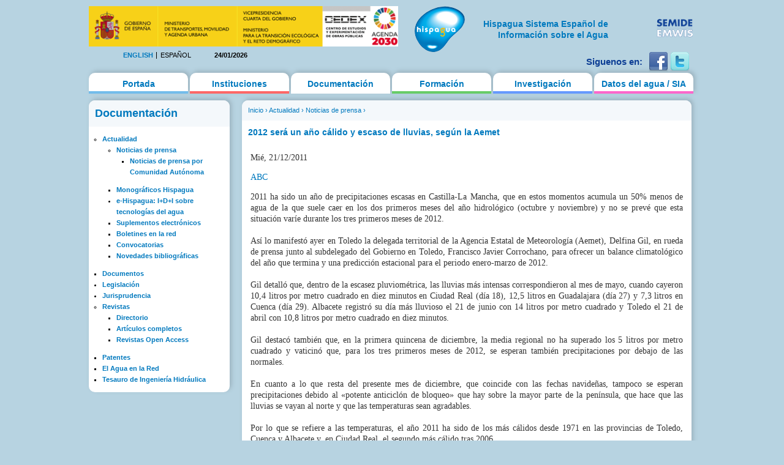

--- FILE ---
content_type: text/html; charset=utf-8
request_url: https://hispagua.cedex.es/documentacion/noticia/101662
body_size: 16094
content:
<!DOCTYPE html PUBLIC "-//W3C//DTD XHTML 1.0 Strict//EN" "http://www.w3.org/TR/xhtml1/DTD/xhtml1-strict.dtd">
<html xmlns="http://www.w3.org/1999/xhtml" xml:lang="es" lang="es" dir="ltr">

<head>
<meta http-equiv="Content-Type" content="text/html; charset=utf-8" />
  <title>2012 será un año cálido y escaso de lluvias, según la Aemet   | Hispagua</title>
  <meta http-equiv="Content-Type" content="text/html; charset=utf-8" />
<link rel="shortcut icon" href="/sites/default/themes/hispagua/favicon.ico" type="image/x-icon" />
  <link type="text/css" rel="stylesheet" media="all" href="/sites/default/files/css/css_ebb7e53c1f742ae5e4df6fe89dac9159.css" />
<link type="text/css" rel="stylesheet" media="print" href="/sites/default/files/css/css_75b17181302898566e483d889afc5ee3.css" />
<!--[if IE]>
<link type="text/css" rel="stylesheet" media="all" href="/sites/default/themes/hispagua/css/ie.css?S" />
<![endif]-->
<!--[if lte IE 6]>
<link type="text/css" rel="stylesheet" media="all" href="/sites/default/themes/hispagua/css/ie6.css?S" />
<![endif]-->
  <script type="text/javascript" src="/misc/jquery.js?7"></script>
<script type="text/javascript" src="/misc/drupal.js?7"></script>
<script type="text/javascript" src="/sites/default/files/languages/es_8d3a72b93152fb5943a784434d9b214a.js?7"></script>
<script type="text/javascript" src="/sites/all/modules/google_analytics/googleanalytics.js?7"></script>
<script type="text/javascript" src="/sites/all/modules/panels/js/panels.js?7"></script>
<script type="text/javascript" src="/sites/all/modules/pngfix/jquery.pngFix.js?7"></script>
<script type="text/javascript" src="/sites/all/modules/poormanscron/poormanscron.js?7"></script>
<script type="text/javascript">
<!--//--><![CDATA[//><!--
jQuery.extend(Drupal.settings, { "basePath": "/", "googleanalytics": { "trackOutgoing": 1, "trackMailto": 1, "trackDownload": 1, "trackDownloadExtensions": "7z|aac|arc|arj|asf|asx|avi|bin|csv|doc|exe|flv|gif|gz|gzip|hqx|jar|jpe?g|js|mp(2|3|4|e?g)|mov(ie)?|msi|msp|pdf|phps|png|ppt|qtm?|ra(m|r)?|sea|sit|tar|tgz|torrent|txt|wav|wma|wmv|wpd|xls|xml|z|zip" }, "cron": { "basePath": "/poormanscron", "runNext": 1769238214 } });
//--><!]]>
</script>
<script type="text/javascript">
<!--//--><![CDATA[//><!--
$(document).ready(function(){ $('#logoblock, #logos_l, #logos_r').pngFix(); });
//--><!]]>
</script>
  <meta name="google-site-verification" content="KpchBy4KuZJDQ7Y8goiAksWrga2UU4n_atsfu53OLM0" />
</head>
<body class="page not-front not-logged-in node-type-hispagua-noticia i18n-es page-documentacion-noticia-101662 section-documentacion one-sidebar sidebar-first">

      <div id="skip-link"><a href="#main-menu">Jump to Navigation</a></div>
  
  <div id="page-wrapper"><div id="page">

    <div id="header"><div class="section clearfix">

		<div id="logos_l">
			<a target="_self" href="http://www.cedex.es/CEDEX/LANG_CASTELLANO/"><img src="/sites/default/themes/hispagua/imgs/LOGO_CABECERA_CANAL_LAYOUT2.gif"  Title="ir a la web del CEDEX"; alt="CEDEX" ; width="95%"/></a>
		</div>
		<div  style="padding-top: 20px;"id="logos_r">
			<table>
				<tbody> 
						<td>
							<div><a target="_self" href="http://www.emwis.org/"><img src="/sites/default/themes/hispagua/imgs/logo-semide.png" alt="SEMIDE" width="95%" /></a></div>
													</td>
						
					</tr>
				</tbody>
			</table>
		</div>
		
		<div id="logoblock">
      
	          <a href="/" title="Inicio" rel="home" id="logo"><img src="/sites/default/themes/hispagua/logo.png" alt="Inicio" width="100%" /></a>
      
              <div align="right" style="width: 230px; padding-left: 218px; padding-right: -214px; padding-top: 20px;" id="name-and-slogan">
                                    <h1 style="font-family: Arial, Helvetica, sans-serif; font-size:14px; " id="site-name">
                <a href="/" title="Inicio" rel="home"><span>Hispagua Sistema Español de Información sobre el Agua</span></a>
              </h1>
                      
         
        </div> <!-- /#name-and-slogan -->
      		</div> 
      
      <div class="region region-header">
  <div id="block-locale-0" class="block block-locale first region-odd even region-count-1 count-2">
  
  <div class="content">
    <ul><li class="en first"><a href="/en/documentacion/noticia/101663" class="language-link">English</a></li>
<li class="es last active"><a href="/documentacion/noticia/101662" class="language-link active">Español</a></li>
</ul>  </div>

  </div><!-- /.block -->
<div id="block-block-1" class="block block-block region-even odd region-count-2 count-3">
  
  <div class="content">
    24/01/2026  </div>

  </div><!-- /.block -->
<div id="block-block-41" class="block block-block last region-odd even region-count-3 count-4">
  
  <div class="content">
    <div id="redes-sociales-cabecera"><p>Siguenos en:</p><a href="https://www.facebook.com/Hispagua" target="_blank" title="Siguenos en facebook"><img alt="facebook" src="/sites/default/themes/hispagua/imgs/facebook.png"></a> <a href="https://twitter.com/hispagua" target="_blank" title="Siguenos en twitter"><img alt="twitter" src="/sites/default/themes/hispagua/imgs/twitter.png"></a><p>&nbsp;</p></div>  </div>

  </div><!-- /.block -->
</div><!-- /.region -->

    </div></div> <!-- /.section, /#header -->

    <div id="main-wrapper"><div id="main" class="clearfix with-navigation">

      <div id="content" class="column"><div class="section">

        
        
        <div class="breadcrumb"><a href="/">Inicio</a> › <a href="/documentacion/actualidad" title="Actualidad">Actualidad</a> › <a href="/documentacion/actualidad/prensa" title="">Noticias de prensa</a> › </div>                  <h1 class="title">
                          2012 será un año cálido y escaso de lluvias, según la Aemet                        </h1>
        		                        
        
        <div id="content-area">
          <div id="node-101662" class="node node-type-hispagua-noticia node-promoted build-mode-full clearfix">
  
  
  
  <div class="content">
    <div class="hispagua_noticia_data">
	<p>Mié, 21/12/2011</p><p><a target="_blank" href="http://www.abc.es/">ABC</a></p><div>2011 ha sido un año de precipitaciones escasas en Castilla-La Mancha, que en estos momentos acumula un 50% menos de agua de la que suele caer en los dos primeros meses del año hidrológico (octubre y noviembre) y no se prevé que esta situación varíe durante los tres primeros meses de 2012.
<br>

<br>
Así lo manifestó ayer en Toledo la delegada territorial de la Agencia Estatal de Meteorología (Aemet), Delfina Gil, en rueda de prensa junto al subdelegado del Gobierno en Toledo, Francisco Javier Corrochano, para ofrecer un balance climatológico del año que termina y una predicción estacional para el periodo enero-marzo de 2012.
<br>

<br>
Gil detalló que, dentro de la escasez pluviométrica, las lluvias más intensas correspondieron al mes de mayo, cuando cayeron 10,4 litros por metro cuadrado en diez minutos en Ciudad Real (día 18), 12,5 litros en Guadalajara (día 27) y 7,3 litros en Cuenca (día 29). Albacete registró su día más lluvioso el 21 de junio con 14 litros por metro cuadrado y Toledo el 21 de abril con 10,8 litros por metro cuadrado en diez minutos.
<br>

<br>
Gil destacó también que, en la primera quincena de diciembre, la media regional no ha superado los 5 litros por metro cuadrado y vaticinó que, para los tres primeros meses de 2012, se esperan también precipitaciones por debajo de las normales.
<br>

<br>
En cuanto a lo que resta del presente mes de diciembre, que coincide con las fechas navideñas, tampoco se esperan precipitaciones debido al «potente anticiclón de bloqueo» que hay sobre la mayor parte de la península, que hace que las lluvias se vayan al norte y que las temperaturas sean agradables.
<br>

<br>
Por lo que se refiere a las temperaturas, el año 2011 ha sido de los más cálidos desde 1971 en las provincias de Toledo, Cuenca y Albacete y, en Ciudad Real, el segundo más cálido tras 2006.
<br>

<br>
Así, la localidad ciudadrealeña de Almadén registró 44,6 grados el 20 de agosto y, en el lado más frío, se situó Molina de Aragón (Guadalajara), con -13,6 grados el 23 de enero.
<br>

<br>
El mes más caluroso fue el mes de abril, donde se alcanzaron 4 grados por encima de la media regional de años anteriores, y el más frío correspondió a marzo.
<br>

<br>
Por último, Gil lamentó que para el año que entra las previsiones no traigan más lluvia, pues «los modelos estacionales nos dicen que va a haber menos precipitaciones de lo normal», mientras que en las temperaturas no se apreciarán tendencias significativas respecto de los valores normales.
<br>

<br>
La delegada territorial de la Aemet ha aprovechado su comparecencia para informar de las últimas novedades de la web externa de esta entidad, que ofrece, por ejemplo, la posibilidad de conocer la previsión de viento, precipitaciones y temperatura, cada tres horas, con una resolución de cinco kilómetros.
<br>

<br>
</div></div>
  </div>

      <div class="meta">
      
              <div class="terms terms-inline"><ul class="links inline"><li class="taxonomy_term_8054 first"><a href="/category/palabras-clave/aemet" rel="tag" title="">aemet</a></li>
<li class="taxonomy_term_6845"><a href="/category/palabras-clave/a%C3%B1o-hidrol%C3%B3gico" rel="tag" title="">año hidrológico</a></li>
<li class="taxonomy_term_7693"><a href="/category/palabras-clave/balance" rel="tag" title="">balance</a></li>
<li class="taxonomy_term_6031"><a href="/category/palabras-clave/castilla-la-mancha" rel="tag" title="">castilla la mancha</a></li>
<li class="taxonomy_term_6837"><a href="/category/palabras-clave/climatolog%C3%ADa" rel="tag" title="">climatología</a></li>
<li class="taxonomy_term_9829 last"><a href="/category/tem%C3%A1tica/otros" rel="tag" title="">Otros</a></li>
</ul></div>
          </div>
  
      <div class="links"><ul class="links inline"><li class="node_translation_en first last"><a href="/en/documentacion/noticia/101663" title="2012 will be a warm year and scant rainfall, according to the AEMET" class="translation-link">English</a></li>
</ul></div>
  </div> <!-- /.node -->
        </div>

        
        
      </div></div> <!-- /.section, /#content -->

              <div id="navigation"><div class="section clearfix">
        
          
          <h2 class="element-invisible">Main menu</h2><ul id="main-menu" class="links clearfix"><li class="menu-627 first"><a href="/" title="">Portada</a></li>
<li class="menu-177"><a href="/instituciones" title="">Instituciones</a></li>
<li class="menu-312 active-trail"><a href="/documentacion/actualidad/prensa" title="">Documentación</a></li>
<li class="menu-495"><a href="/formacion/cursos" title="">Formación</a></li>
<li class="menu-507"><a href="/investigacion/organismos" title="">Investigación</a></li>
<li class="menu-628 last"><a href="/datos" title="">Datos del agua / SIA</a></li>
</ul>
          
        </div></div> <!-- /.section, /#navigation -->
      
      <div class="region region-sidebar-first column sidebar"><div class="section">
  <div id="block-menu-menu-documentacion" class="block block-menu first last region-odd odd region-count-1 count-1">
      <h2 class="title">Documentación</h2>
  
  <div class="content">
    <ul class="menu"><li class="expanded first active-trail"><a href="/documentacion/actualidad" title="Actualidad">Actualidad</a><ul class="menu"><li class="expanded first active-trail"><a href="/documentacion/actualidad/prensa" title="">Noticias de prensa</a><ul class="menu"><li class="leaf first last"><a href="/documentacion/actualidad/prensa/ccaa" title="">Noticias de prensa por Comunidad Autónoma</a></li>
</ul></li>
<li class="leaf"><a href="/documentacion/monograficos" title="Documentos de interés especial elaborados por Hispagua">Monográficos Hispagua</a></li>
<li class="collapsed"><a href="/documentacion/e-hispagua" title="">e-Hispagua: I+D+I sobre tecnologías del agua</a></li>
<li class="leaf"><a href="/documentacion/suplementos" title="">Suplementos electrónicos</a></li>
<li class="leaf"><a href="/documentacion/boletines_red" title="">Boletines en la red</a></li>
<li class="leaf"><a href="/documentacion/actualidad/convocatorias" title="">Convocatorias</a></li>
<li class="leaf last"><a href="/documentacion/actualidad/bibliografia" title="">Novedades bibliográficas</a></li>
</ul></li>
<li class="leaf"><a href="/documentacion/documentos" title="">Documentos</a></li>
<li class="collapsed"><a href="/documentacion/legislacion" title="">Legislación</a></li>
<li class="collapsed"><a href="/documentacion/jurisprudencia" title="">Jurisprudencia</a></li>
<li class="expanded"><a href="http://hispagua.cedex.es/node/90007" title="Revistas">Revistas</a><ul class="menu"><li class="leaf first"><a href="/documentacion/revistas/directorio" title="">Directorio</a></li>
<li class="leaf"><a href="/documentacion/revistas/articulos%20completos" title="">Artículos completos</a></li>
<li class="leaf last"><a href="/documentacion/revistas/openaccess" title="">Revistas Open Access</a></li>
</ul></li>
<li class="leaf"><a href="/documentacion/patentes" title="">Patentes</a></li>
<li class="leaf"><a href="/documentacion/aguaenlared" title="">El Agua en la Red</a></li>
<li class="leaf last"><a href="/documentacion/tesauro" title="">Tesauro de Ingeniería Hidráulica</a></li>
</ul>  </div>

  </div><!-- /.block -->
</div></div><!-- /.section, /.region -->

      
    </div></div> <!-- /#main, /#main-wrapper -->

          <div id="footer"><div class="section">

        <h2 class="element-invisible">Secondary menu</h2><ul id="secondary-menu" class="links clearfix"><li class="menu-1308 first last"><a href="/documentacion/jurisprudencia">Jurisprudencia</a></li>
</ul>
                  <div id="footer-message">&copy; 2021 Hispagua  | <small>Sitio web optimizado para IE8, Firefox, Chrome y Safari</small></div>
        
        <div class="region region-footer">
  <div id="block-menu-secondary-links" class="block block-menu first region-odd odd region-count-1 count-5">
      <h2 class="title">Enlaces secundarios</h2>
  
  <div class="content">
    <ul class="menu"><li class="leaf first"><a href="/presentacion" title="">Presentación</a></li>
<li class="leaf"><a href="/mapa" title="">Mapa del web</a></li>
<li class="leaf"><a href="http://www.aemet.es/es/portada" title="">El Tiempo</a></li>
<li class="leaf"><a href="/avisolegal" title="">Aviso legal</a></li>
<li class="leaf last"><a href="/ACCESIBILIDAD" title="">Accesibilidad</a></li>
</ul>  </div>

  </div><!-- /.block -->
<div id="block-block-14" class="block block-block last region-even even region-count-2 count-6">
  
  <div class="content">
    <br><!-- Start of StatCounter Code -->
<script type="text/javascript">
var sc_project=2678750; 
var sc_invisible=1; 
var sc_security="c976f7ab"; 
</script>
<script type="text/javascript"
src="http://www.statcounter.com/counter/counter.js"></script>
<noscript><div class="statcounter"><a title="drupal stats"
href="http://statcounter.com/drupal/" target="_blank"><img
class="statcounter"
src="http://c.statcounter.com/2678750/0/c976f7ab/1/"
alt="drupal stats"></a></div></noscript>
<!-- End of StatCounter Code -->  </div>

  </div><!-- /.block -->
</div><!-- /.region -->

      </div></div> <!-- /.section, /#footer -->
    
  </div></div> <!-- /#page, /#page-wrapper -->

  
  <script type="text/javascript">
<!--//--><![CDATA[//><!--
var _gaq = _gaq || [];_gaq.push(["_setAccount", "UA-194832288-1"]);_gaq.push(["_gat._anonymizeIp"]);_gaq.push(["_trackPageview"]);(function() {var ga = document.createElement("script");ga.type = "text/javascript";ga.async = true;ga.src = ("https:" == document.location.protocol ? "https://ssl" : "http://www") + ".google-analytics.com/ga.js";var s = document.getElementsByTagName("script")[0];s.parentNode.insertBefore(ga, s);})();
//--><!]]>
</script>

</body>
</html>
